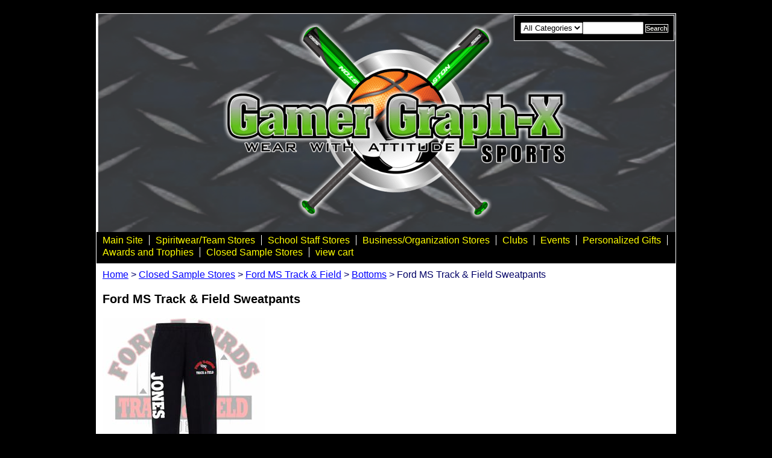

--- FILE ---
content_type: text/html
request_url: https://gamergraph-xsports.com/fomstrfisw.html
body_size: 3210
content:
<!DOCTYPE html PUBLIC "-//W3C//DTD XHTML 1.0 Strict//EN" "http://www.w3.org/TR/xhtml1/DTD/xhtml1-strict.dtd"><html><head><title>Ford MS Track & Field Sweatpants</title><link rel="stylesheet" type="text/css" href="css-base.css" /><link rel="stylesheet" type="text/css" href="css-element.css" /><link rel="stylesheet" type="text/css" href="css-edits.css" /></head><body id="itemtype"><script type="text/javascript" id="yfc_loader" src="https://turbifycdn.com/store/migration/loader-min-1.0.34.js?q=yhst-141601498166767&ts=1768325298&p=1&h=order.store.turbify.net"></script> <div id="ys_superbar">
	   <div id="ys_cpers">
		<div id="yscp_welcome_msg"></div>
		<div id="yscp_signin_link"></div>
		<div id="yscp_myaccount_link"></div>
		<div id="yscp_signout_link"></div>
	   </div>
	   <div id="yfc_mini"></div>
	   <div class="ys_clear"></div>
	</div>
      <div id="mainbody"><div id="header"><h3 class="storeLogo"><a href="index.html" title=""><img src="https://s.turbifycdn.com/aah/yhst-141601498166767/business-organization-stores-1.jpg" width="960" height="328" border="0" hspace="0" vspace="0" alt="" /></a></h3><div class="searcharea"><form name="searchForm" class="searchForm" action="nsearch.html" method="GET"><select name="section"><option value="">All Categories</option></select><input type="text" id="searchInput" class="searchInput" name="query" placeholder="" ><input type="submit" title="Search"id="searchSubmit" class="ys_primary" value="Search"><input type="hidden" value="yhst-141601498166767" name="vwcatalog"></form></div>   <script type="text/javascript"> 
                    var isSafari = !!navigator.userAgent.match(/Version\/[\d\.]+.*Safari/); 
                    var isIOS = !!navigator.platform && /iPad|iPhone|iPod/.test(navigator.platform); 
                    if (isSafari && isIOS) { 
                        document.forms["searcharea"].onsubmit = function (searchAreaForm) { 
                            var elementsList = this.elements, queryString = '', url = '', action = this.action; 
                            for(var i = 0; i < elementsList.length; i++) { 
                                if (elementsList[i].name) { 
                                    if (queryString) { 
                                        queryString = queryString + "&" +  elementsList[i].name + "=" + encodeURIComponent(elementsList[i].value); 
                                    } else { 
                                        queryString = elementsList[i].name + "=" + encodeURIComponent(elementsList[i].value); 
                                    } 
                                } 
                            } 
                            if (action.indexOf("?") == -1) { 
                                action = action + "?"; 
                            } 
                            url = action + queryString; 
                            window.location.href = url; 
                            return false; 
                        } 
                    } 
                </script> 
        </div><div id="topNav"><div><a href="http://www.ggxsports.com" title="Main Site">Main Site</a></div><div><a href="spst.html" title="Spiritwear/Team Stores">Spiritwear/Team Stores</a></div><div><a href="scstst.html" title="School Staff Stores">School Staff Stores</a></div><div><a href="businessstores.html" title="Business/Organization Stores">Business/Organization Stores</a></div><div><a href="clubs.html" title="Clubs">Clubs</a></div><div><a href="events.html" title="Events">Events</a></div><div><a href="https://premierpersonalizedgifts.com/index.php?cust=98560" title="Personalized Gifts">Personalized Gifts</a></div><div><a href="https://premiersportawards.com/?mysite=98560&amp;p=YES" title="Awards and Trophies">Awards and Trophies</a></div><div><a href="clsast.html" title="Closed Sample Stores">Closed Sample Stores</a></div><div class="topNavViewCart"><a href="https://order.store.turbify.net/yhst-141601498166767/cgi-bin/wg-order?yhst-141601498166767" title="view cart">view cart</a></div><br class="clear" /></div><div id="bodyContent"><div class="breadcrumbs"><a href="index.html">Home</a> &gt; <a href="clsast.html">Closed Sample Stores</a> &gt; <a href="fomstrfi.html">Ford MS Track & Field</a> &gt; <a href="bottoms37.html">Bottoms</a> &gt; Ford MS Track & Field Sweatpants</div><div id="contentarea"><div class="itemPageTitle">Ford MS Track & Field Sweatpants</div><div class="itemContainer"><div><a href="https://s.turbifycdn.com/aah/yhst-141601498166767/ford-ms-track-field-sweatpants-38.jpg"><img src="https://s.turbifycdn.com/aah/yhst-141601498166767/ford-ms-track-field-sweatpants-39.jpg" width="270" height="270" border="0" hspace="0" vspace="0" alt="Ford MS Track &amp; Field Sweatpants" class="Image" title="Ford MS Track &amp; Field Sweatpants" /></a></div><div class="itemProperties"><form method="POST" action="https://order.store.turbify.net/yhst-141601498166767/cgi-bin/wg-order?yhst-141601498166767+fomstrfisw"><div class="itemName">Ford MS Track & Field Sweatpants</div><div class="itemCode">Item#: fordmstrack20234850</div><div class="itemPrice"><div class="priceBold"><b>$22.00</b></div></div><span class="itemOption">Select Color:&nbsp;<select name="Select Color"><option value="Black">Black</option></select></span> <span class="itemOption">Select Size:&nbsp;<select name="Select Size"><option value="YL">YL</option><option value="AS">AS</option><option value="AM">AM</option><option value="AL">AL</option><option value="AXL">AXL</option><option value="A2XL (+2)">A2XL (+2)</option><option value="A3XL (+3)">A3XL (+3)</option><option value="A4XL (+4)">A4XL (+4)</option></select></span> <span class="itemOption">Add Name on Leg ($5.00): <input name="vw-inscription-416464204E616D65206F6E204C6567" maxlength="15" size="15" /></span> <div class="addToCart">Order Closed.</div><input type="hidden" name=".autodone" value="https://gamergraph-xsports.com/fomstrfisw.html" /></form></div><br class="clear" /><div style="clear:both"></div></div></div></div><div id="footer"><div class="links"><a href="index.html">Home</a> | <a href="info.html">about us</a> | <a href="privacypolicy.html">privacy policy</a> | <a href="mailto:sales@gamergraph-xsports.com">send email</a> | <a href="ind.html">site map</a> | <a href="https://order.store.turbify.net/yhst-141601498166767/cgi-bin/wg-order?yhst-141601498166767">view cart</a></div><div class="copyright">Copyright � 2024 Gamer Graph-X Sports All Rights Reserved.<br /></div></div></div></body>
<script type="text/javascript">
csell_env = 'ue1';
 var storeCheckoutDomain = 'order.store.turbify.net';
</script>

<script type="text/javascript">
  function toOSTN(node){
    if(node.hasAttributes()){
      for (const attr of node.attributes) {
        node.setAttribute(attr.name,attr.value.replace(/(us-dc1-order|us-dc2-order|order)\.(store|stores)\.([a-z0-9-]+)\.(net|com)/g, storeCheckoutDomain));
      }
    }
  };
  document.addEventListener('readystatechange', event => {
  if(typeof storeCheckoutDomain != 'undefined' && storeCheckoutDomain != "order.store.turbify.net"){
    if (event.target.readyState === "interactive") {
      fromOSYN = document.getElementsByTagName('form');
        for (let i = 0; i < fromOSYN.length; i++) {
          toOSTN(fromOSYN[i]);
        }
      }
    }
  });
</script>
<script type="text/javascript">
// Begin Store Generated Code
 </script> <script type="text/javascript" src="https://s.turbifycdn.com/lq/ult/ylc_1.9.js" ></script> <script type="text/javascript" src="https://s.turbifycdn.com/ae/lib/smbiz/store/csell/beacon-a9518fc6e4.js" >
</script>
<script type="text/javascript">
// Begin Store Generated Code
 csell_page_data = {}; csell_page_rec_data = []; ts='TOK_STORE_ID';
</script>
<script type="text/javascript">
// Begin Store Generated Code
function csell_GLOBAL_INIT_TAG() { var csell_token_map = {}; csell_token_map['TOK_SPACEID'] = '2022276099'; csell_token_map['TOK_URL'] = ''; csell_token_map['TOK_STORE_ID'] = 'yhst-141601498166767'; csell_token_map['TOK_ITEM_ID_LIST'] = 'fomstrfisw'; csell_token_map['TOK_ORDER_HOST'] = 'order.store.turbify.net'; csell_token_map['TOK_BEACON_TYPE'] = 'prod'; csell_token_map['TOK_RAND_KEY'] = 't'; csell_token_map['TOK_IS_ORDERABLE'] = '1';  c = csell_page_data; var x = (typeof storeCheckoutDomain == 'string')?storeCheckoutDomain:'order.store.turbify.net'; var t = csell_token_map; c['s'] = t['TOK_SPACEID']; c['url'] = t['TOK_URL']; c['si'] = t[ts]; c['ii'] = t['TOK_ITEM_ID_LIST']; c['bt'] = t['TOK_BEACON_TYPE']; c['rnd'] = t['TOK_RAND_KEY']; c['io'] = t['TOK_IS_ORDERABLE']; YStore.addItemUrl = 'http%s://'+x+'/'+t[ts]+'/ymix/MetaController.html?eventName.addEvent&cartDS.shoppingcart_ROW0_m_orderItemVector_ROW0_m_itemId=%s&cartDS.shoppingcart_ROW0_m_orderItemVector_ROW0_m_quantity=1&ysco_key_cs_item=1&sectionId=ysco.cart&ysco_key_store_id='+t[ts]; } 
</script>
<script type="text/javascript">
// Begin Store Generated Code
function csell_REC_VIEW_TAG() {  var env = (typeof csell_env == 'string')?csell_env:'prod'; var p = csell_page_data; var a = '/sid='+p['si']+'/io='+p['io']+'/ii='+p['ii']+'/bt='+p['bt']+'-view'+'/en='+env; var r=Math.random(); YStore.CrossSellBeacon.renderBeaconWithRecData(p['url']+'/p/s='+p['s']+'/'+p['rnd']+'='+r+a); } 
</script>
<script type="text/javascript">
// Begin Store Generated Code
var csell_token_map = {}; csell_token_map['TOK_PAGE'] = 'p'; csell_token_map['TOK_CURR_SYM'] = '$'; csell_token_map['TOK_WS_URL'] = 'https://yhst-141601498166767.csell.store.turbify.net/cs/recommend?itemids=fomstrfisw&location=p'; csell_token_map['TOK_SHOW_CS_RECS'] = 'false';  var t = csell_token_map; csell_GLOBAL_INIT_TAG(); YStore.page = t['TOK_PAGE']; YStore.currencySymbol = t['TOK_CURR_SYM']; YStore.crossSellUrl = t['TOK_WS_URL']; YStore.showCSRecs = t['TOK_SHOW_CS_RECS']; </script> <script type="text/javascript" src="https://s.turbifycdn.com/ae/store/secure/recs-1.3.2.2.js" ></script> <script type="text/javascript" >
</script>
</html>
<!-- html110.prod.store.e1a.lumsb.com Thu Jan 15 07:49:22 PST 2026 -->


--- FILE ---
content_type: text/css
request_url: https://gamergraph-xsports.com/css-element.css
body_size: 472
content:
/* Element Defaults */
/* 100506 0.02*/
/* Notes: 
 * Specifying exact attributes for each element will keep them consistent across browsers.
 * Each element is given a MARGIN, PADDING, and BORDER of ZERO (0) under the "base" CSS file.
 * This file must load after the "base" file. The reason for maintaining presentation is that some store 
 * owners are accustom to using basic HTML or WYSIWYG editors to format their content. Removing 
 * HTML Element formatting without any notification will confuse store owners.
 */

b, strong    {font-weight:bold;}
blockquote   {margin:1em;}
dd           {margin:0 0 0 10px;}
dl           {margin:5px 0;}
em, i        {font-style:italic;}
img          {border:0;}
input        {margin:0; padding:1px;}
input.addtocartInp{margin:0; padding:1px;font-size:12px;
}
#searchsubmit{margin:1px 5px 0 5px;
                   padding:1px;
                   background:#000000 url('') 0 0 repeat;
	           color:#e9e9e4;
	           font:bold 11px Arial,verdana,sans-serif;
	           padding:0px 2px;
                   margin:0 0 1px 3px;
	           text-align:center;
	           cursor:pointer;
}
input.addtocartImg{border:0; margin:0; padding:1px;}
li           {margin:0 0 0 15px; padding:0;}
ol, ul       {list-style:disc outside; margin:0; padding:0;}
p            {margin:10px 0; padding:0;}
tr, td       {vertical-align:top;}
